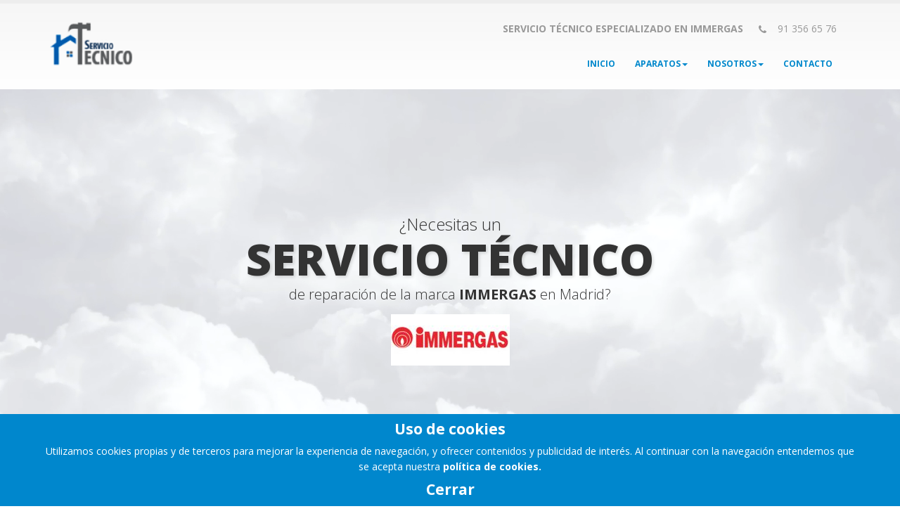

--- FILE ---
content_type: text/html; charset=UTF-8
request_url: https://www.servicio-tecnico.org/immergas/dudas-frecuentes
body_size: 6646
content:
<!DOCTYPE html>
<html>
<head>

    <!-- Basic -->
    <meta charset="utf-8">
    <title>Preguntas Frecuentes - servicio-tecnico.org</title>
    <meta name="description" content="Preguntas frecuentes a la hora de contratar a un servicio técnico de reparación de electrodomésticos">
    <meta name="DC.Language" content="Spanish">
    <meta name="geo.region" content="ES-M" >
    <meta name="geo.placename" content="Madrid" >
    <meta name="geo.position" content="40.649225,-3.780906" >
    <meta name="ICBM" content="40.649225,-3.780906">
    <meta name="robots" CONTENT="NOODP">
    <meta name="slurp" content="NOYDIR">
    <meta name="author" content="DGCmedia">
    <meta name="robots" content="index,follow,all">
    <meta name="GOOGLEBOT" content="index follow">
    <meta name="revisit-after" content="4 days">
    <meta name="rating" content="Safe For Kids">
    <meta name="rating" content="General">
    <meta name="author" content="DGCmedia - www.dgcmedia.es">
    <link rel="shortcut icon" href="/favicon.png" type="image/x-icon">

    <!-- Mobile Metas -->
    <meta name="viewport" content="width=device-width, initial-scale=1.0">

    <!-- Web Fonts  -->
    <link href="https://fonts.googleapis.com/css?family=Open+Sans:300,400,600,700,800%7CShadows+Into+Light" rel="stylesheet" type="text/css">

    <!-- Vendor CSS -->
    <link rel="stylesheet" href="/static/vendor/bootstrap/bootstrap.css">
    <link rel="stylesheet" href="/static/vendor/fontawesome/css/font-awesome.css">
    <link rel="stylesheet" href="/static/vendor/owlcarousel/owl.carousel.min.css" media="screen">
    <link rel="stylesheet" href="/static/vendor/owlcarousel/owl.theme.default.min.css" media="screen">
    <link rel="stylesheet" href="/static/vendor/magnific-popup/magnific-popup.css" media="screen">


    <!-- Current Page CSS -->
    <link rel="stylesheet" href="/static/vendor/rs-plugin/css/settings.css" media="screen">
    <link rel="stylesheet" href="/static/vendor/circle-flip-slideshow/css/component.css" media="screen">

    <!-- Theme Custom CSS -->
    <link rel="stylesheet" href="/static/css/app.min.css">

    <!-- Head Libs -->

    <!--[if IE]>
    <link rel="stylesheet" href="/static/css/ie.css">
    <![endif]-->

    <!--[if lte IE 8]>
    <script src="/static/vendor/respond/respond.js"></script>
    <script src="/static/vendor/excanvas/excanvas.js"></script>
    <![endif]-->

</head>
<body>

<div class="body">
    <header id="header">
    <div class="container">
        <div class="logo">
            <a href="/">
                <img alt="Servicio Técnico Madrid" title="Servicio Técnico Madrid" data-sticky-width="80" data-sticky-height="40" width="120" height="65" src="https://www.servicio-tecnico.org/media/cache/images/imagenes/serviciotecnicoorg--100_100_A_0.png">

            </a>
        </div>
        <nav>
            <ul class="nav nav-pills nav-top">
                <li>
                                        <h1>SERVICIO TÉCNICO ESPECIALIZADO EN Immergas</h1>
                                    </li>
                <li class="phone">
                    <span><i class="fa fa-phone"></i><a href="tel:913566576">91 356 65 76</a></span>
                </li>
            </ul>
        </nav>
        <button class="btn btn-responsive-nav btn-inverse" data-toggle="collapse" data-target=".nav-main-collapse">
            <i class="fa fa-bars"></i>
        </button>
    </div>
    <div class="navbar-collapse nav-main-collapse collapse">
        <div class="container">
                        <nav class="nav-main mega-menu">
                <ul class="nav nav-pills nav-main" id="mainMenu">
                                                <li><a href="https://www.servicio-tecnico.org/immergas/" title="Inicio Immergas">Inicio</a></li>
                                                                                                <li class="dropdown">
                                        <a href="#" class="dropdown-toggle" data-toggle="dropdown">Aparatos<b class="caret"></b></a>
                                        <ul class="dropdown-menu">
                                                                                            <li><a href="https://www.servicio-tecnico.org/immergas/calderas" title="Reparación de Calderas de la marca Immergas en Madrid">Calderas</a></li>
                                                                                            <li><a href="https://www.servicio-tecnico.org/immergas/calentadores" title="Reparación de Calentadores de la marca Immergas en Madrid">Calentadores</a></li>
                                                                                    </ul>
                                    </li>
                                                            <li class="dropdown">
                                <a href="#" class="dropdown-toggle" data-toggle="dropdown">Nosotros<b class="caret"></b></a>
                                <ul class="dropdown-menu">
                                                                                <li><a href="https://www.servicio-tecnico.org/immergas/garantia" title="Garantía">Garantía</a></li>
                                                                                                                        <li><a href="https://www.servicio-tecnico.org/immergas/derechos-del-consumidor" title="Derechos del consumidor">Derechos del consumidor</a></li>
                                                                                                                        <li><a href="https://www.servicio-tecnico.org/immergas/dudas-frecuentes" title="Dudas frecuentes">Dudas frecuentes</a></li>
                                                                                                            </ul>
                            </li>
                                                            <li><a href="https://www.servicio-tecnico.org/immergas/contacto" title="Contacto Immergas">Contacto</a></li>
                                            </ul>
            </nav>
        </div>
    </div>
</header>    <div role="main" class="main">

        <div class="slider-container light">
            <div class="slider" id="revolutionSlider" data-plugin-revolution-slider data-plugin-options='{"startheight": 490}'>
                <ul>
                    <li data-slotamount="7" data-masterspeed="1000" data-fstransition="fade" data-fsmasterspeed="1000" data-fsslotamount="7">
                        <img src="/static/img/slides/light-cover.jpg" alt="light" data-bgposition="center center" data-bgfit="cover" data-bgrepeat="no-repeat">

                        <div class="tp-caption tp-fade fadeout fullscreenvideo"
                             data-x="0"
                             data-y="0"
                             data-speed="1000"
                             data-start="100"
                             data-easing="Power4.easeOut"
                             data-elementdelay="0.01"
                             data-endelementdelay="0.1"
                             data-endspeed="1500"
                             data-endeasing="Power4.easeIn"
                             data-autoplay="true"
                             data-autoplayonlyfirsttime="false"
                             data-nextslideatend="true"
                             data-volume="mute"
                             data-forceCover="1"
                             data-aspectratio="16:9"
                             data-forcerewind="on">

                            <video preload="none" width="100%" height="100%" poster="/static/img/slides/light-cover.jpg">
                                <source src="/static/video/light.mp4" type="video/mp4" />
                                <source src="/static/video/light.ogv" type="video/ogg">
                            </video>

                        </div>

                        <div class="tp-caption top-label lfl stl"
                             data-x="center"
                             data-y="180"
                             data-speed="300"
                             data-start="500"
                             data-easing="easeOutExpo">¿Necesitas un</div>

                        <div class="tp-caption main-label sft stb"
                             data-x="center"
                             data-y="210"
                             data-speed="300"
                             data-start="1500"
                             data-easing="easeOutExpo">SERVICIO TÉCNICO</div>

                        <div class="tp-caption bottom-label sft stb"
                             data-x="center"
                             data-y="280"
                             data-speed="500"
                             data-start="2000"
                             data-easing="easeOutExpo">
                                                            de reparación de la marca <strong>IMMERGAS</strong>
                                                        en Madrid?</div>
                                                    <div class="tp-caption img-label stf stb"
                                 data-x="center"
                                 data-y="320"
                                 data-speed="500"
                                 data-start="2500"
                                 data-easing="easeOutExpo">
                                <img src="https://www.servicio-tecnico.org/media/cache/images/marcas/immergas--100000_73_A_0.jpg" alt="Servicio Técnico Immergas" title="Servicio Técnico Immergas">
                            </div>
                        
                    </li>
                </ul>
            </div>
        </div>

        <div class="home-intro light secundary">
            <div class="container">
                <div class="row">
                    <div class="col-md-8">
                        <p>Servicio Técnico autorizado por la Comunidad de Madrid
                                                            <span>Especializados en la reparación de aparatos de la marca IMMERGAS</span>
                                                    </p>
                    </div>
                    <div class="col-md-4">
                        <div class="get-started">
                            <a href="#aviso" class="btn btn-lg btn-primary">¡Deja tu aviso!</a>
                            <div class="learn-more">o llámanos al <strong><a href="tel:913566576">91 356 65 76</a></strong></div>
                        </div>
                    </div>
                </div>

            </div>
        </div>

        <div class="container">

            <div class="row center">
                <div class="col-md-12">
                    <h1 class="short word-rotator-title">
                        Nuestro Servicio Técnico de Reparaciones es
                        <strong class="inverted">
									<span class="word-rotate" data-plugin-options='{"delay": 2000}'>
										<span class="word-rotate-items">
											<span>rápido</span>
											<span>limpio</span>
											<span>eficaz</span>
										</span>
									</span>
                        </strong>
                        , y siempre con la mayor de las garantías y al mejor precio.
                    </h1>
                    <p class="featured lead">
                        Servicio de Asistencia Técnica especializada para todos los municipios de la comunidad de Madrid.
                    </p>
                </div>
            </div>

        </div>

        <div class="home-concept">
            <div class="container">

                <div class="row center">
                    <span class="sun"></span>
                    <span class="cloud"></span>
                    <div class="col-md-2 col-md-offset-1">
                        <div class="process-image" data-appear-animation="bounceIn">
                            <img src="https://www.servicio-tecnico.org/media/cache/images/imagenes/telefonovintageantiguonegro--145_145_R_0.jpg" alt="Llámenos al 91 356 65 76" title="Llámenos al 91 356 65 76"/>
                            <strong>Llámenos al:<br>91 356 65 76</strong>
                        </div>
                    </div>
                    <div class="col-md-2">
                        <div class="process-image" data-appear-animation="bounceIn" data-appear-animation-delay="200">
                            <img src="https://www.servicio-tecnico.org/media/cache/images/imagenes/record_skype_call--145_145_R_0.jpg" alt="Atención personalizada" title="Atención personalizada"/>
                            <strong>Atención personalizada</strong>
                        </div>
                    </div>
                    <div class="col-md-2">
                        <div class="process-image" data-appear-animation="bounceIn" data-appear-animation-delay="400">
                            <img src="https://www.servicio-tecnico.org/media/cache/images/imagenes/serviciotecnico--145_145_R_0.jpg" alt="Reparación en 1 día" title="Reparación en 1 día"/>
                            <strong>Reparación en 1 día</strong>
                        </div>
                    </div>
                    <div class="col-md-4 col-md-offset-1">
                        <div class="project-image">
                            <div id="fcSlideshow" class="fc-slideshow">
                                <ul class="fc-slides">
                                                                            <li><img src="https://www.servicio-tecnico.org/media/cache/images/imagenes/felicidad--338_338_R_0.jpg" alt="Disfrute del día" title="Disfrute del día" class="img-responsive"/></li>
                                                                            <li><img src="https://www.servicio-tecnico.org/media/cache/images/imagenes/felicidad_1--338_338_R_0.jpg" alt="Disfrute del día" title="Disfrute del día" class="img-responsive"/></li>
                                                                            <li><img src="https://www.servicio-tecnico.org/media/cache/images/imagenes/2594380366_4254b9a65d--338_338_R_0.jpg" alt="Disfrute del día" title="Disfrute del día" class="img-responsive"/></li>
                                                                    </ul>
                            </div>
                            <strong class="our-work">Siga disfrutando del día</strong>
                        </div>
                    </div>
                </div>

            </div>
        </div>

        <div class="container">

            <div class="row">
                <hr class="tall" />
            </div>

        </div>
        

        <div class="container">

            <div class="row">
                <div class="col-md-8">
                    <h2>Dudas frecuentes</h2>
<b><br>¿Utilizan piezas nuevas y originales?</b><br>
<br>
Siempre, como es obligación de todo Servicio Técnico (aunque no todos lo hacen)<br>
<br>
<b>¿Cuál es el horario de reparación?</b><br>
<br>
El técnico habla con usted y se adapta a su horario, dentro de la disponibilidad de nuestro operario (citas ya concertadas)<br>
<br>
<b>¿Se presentará el técnico sin llamar?</b><br>
<br>
No, el técnico SIEMPRE llama para quedar. Lo hará lo antes posible (no atienden al teléfono si están realizando otro servicio) pero dentro de las dos horas siguientes a la recepción del aviso por parte del Servicio Técnico.<br>
<br>
<b>¿Cuál es el horario de atención telefónica?</b><br>
<br>
De 9 a 14 y de 16 a 20 horas. Puede llamar a cualquier hora ya que, generalmente, será atendido también fuera del horario. En caso de no recibir respuesta, puede dejar un mensaje en el contestador o enviarnos el aviso pulsando AQUÍ.<br>
<br>
Los avisos en el contestador o vía e-mail, serán atendidos con la misma agilidad que el resto. Recibirá un e-mail de confirmación en caso de ser vía web y la llamada del técnico en todos los casos.<br>
<br>
<b>¿Cuánto me costará?</b><br>
<br>
Puede preguntar las tarifas a nuestros teleoperadores o al técnico cuando éste le llame. Es posible que el técnico pueda darle un presupuesto aproximado según los síntomas de la avería, no siendo éste vinculante debido a la imposibilidad de garantizar el acierto en el diagnóstico a través de la descripción telefónica del cliente.<br>
<br>
No dude en preguntar, estamos aquí para&nbsp;ayudarle.
                </div>
                <div class="col-md-4" id="aviso">
                    <h2>Déjenos su aviso</h2>

                    <div class="panel-group" id="accordion">
                        <div class="panel panel-default">
                            <div class="panel-heading">
                                <h4 class="panel-title">
                                    <a class="accordion-toggle" data-parent="#accordion" href="#collapseTwo">
                                        <i class="fa fa-phone"></i>
                                        Teléfono
                                    </a>
                                </h4>
                            </div>
                            <div id="collapseTwo" class="accordion-body collapse in">
                                <div class="panel-body">
                                    Llamando al <a href="tel:913566576">91 356 65 76</a>
                                </div>
                            </div>
                        </div>
                        <div class="panel panel-default">
                            <div class="panel-heading">
                                <h4 class="panel-title">
                                    <a class="accordion-toggle" data-parent="#accordion" href="#collapseOne">
                                        <i class="fa fa-envelope"></i>
                                        Formulario web
                                    </a>
                                </h4>
                            </div>
                            <div id="collapseOne" class="accordion-body collapse in">
                                <div class="panel-body">
                                    			<div class="explicacion"><p>Env&iacute;e su aviso a trav&eacute;s del formulario y un t&eacute;cnico le llamar&aacute; para concertar una cita con usted. Recibir&aacute; un 10% de descuento en las piezas sustituidas (IVA no incluido)</p>
</div>
			<form method="post" id="contacto" action="https://www.servicio-tecnico.org/">
			                <div class="form-group">
								<label>Nombre*</label>
								<input type="text" required name="Nombre" class="form-control">
				                </div>
				                <div class="form-group">
								<label>Correo electrónico</label>
								<input type="text"  name="Correo electrónico" class="form-control">
				                </div>
				                <div class="form-group">
								<label>Teléfono*</label>
								<input type="text" required name="Teléfono" class="form-control">
				                </div>
				                <div class="form-group">
								<label>Aparato</label>
								<select name="Aparato" class="form-control">
												<option value="Aire Acondicionado" >Aire Acondicionado</option>
												<option value="Calderas" >Calderas</option>
												<option value="Calentadores" >Calentadores</option>
												<option value="Fontanería" >Fontanería</option>
												<option value="Frigoríficos" >Frigoríficos</option>
												<option value="Hornos" >Hornos</option>
												<option value="Instalaciones de Gas" >Instalaciones de Gas</option>
												<option value="Lavadoras" >Lavadoras</option>
												<option value="Lavavajillas" >Lavavajillas</option>
												<option value="Pocería" >Pocería</option>
												<option value="Secadoras" >Secadoras</option>
												<option value="Termos" >Termos</option>
												<option value="Vitrocerámicas y placas de inducción" >Vitrocerámicas y placas de inducción</option>
											</select>
				                </div>
				                <div class="form-group">
								<label>Marca</label>
								<select name="Marca" class="form-control">
												<option value="ACV" >ACV</option>
												<option value="Airsol" >Airsol</option>
												<option value="Airwell" >Airwell</option>
												<option value="Amana" >Amana</option>
												<option value="Ariston" >Ariston</option>
												<option value="Aspes" >Aspes</option>
												<option value="Balay" >Balay</option>
												<option value="Bosch" >Bosch</option>
												<option value="Bru" >Bru</option>
												<option value="Candy" >Candy</option>
												<option value="Carrier" >Carrier</option>
												<option value="Chaffoteaux" >Chaffoteaux</option>
												<option value="Ciatesa" >Ciatesa</option>
												<option value="Cointra" >Cointra</option>
												<option value="Corberó" >Corberó</option>
												<option value="Crolls" >Crolls</option>
												<option value="Daikin" >Daikin</option>
												<option value="Daitsu" >Daitsu</option>
												<option value="De Dietrich" >De Dietrich</option>
												<option value="Domusa" >Domusa</option>
												<option value="Edesa" >Edesa</option>
												<option value="Electrolux" >Electrolux</option>
												<option value="Fagor" >Fagor</option>
												<option value="Ferroli" >Ferroli</option>
												<option value="Firstline" >Firstline</option>
												<option value="Fleck" >Fleck</option>
												<option value="Fujitsu" >Fujitsu</option>
												<option value="General Aire" >General Aire</option>
												<option value="General Electric" >General Electric</option>
												<option value="GoldStar" >GoldStar</option>
												<option value="Haier" >Haier</option>
												<option value="Hitecsa" >Hitecsa</option>
												<option value="Hoover" >Hoover</option>
												<option value="Ignis" >Ignis</option>
												<option value="Immergas" selected>Immergas</option>
												<option value="Indesit" >Indesit</option>
												<option value="Johnson" >Johnson</option>
												<option value="Junkers" >Junkers</option>
												<option value="Kaysun" >Kaysun</option>
												<option value="Lamborghini" >Lamborghini</option>
												<option value="LG" >LG</option>
												<option value="Liebherr" >Liebherr</option>
												<option value="Lynx" >Lynx</option>
												<option value="Manaut" >Manaut</option>
												<option value="McQuay" >McQuay</option>
												<option value="Mitsubishi" >Mitsubishi</option>
												<option value="Neff" >Neff</option>
												<option value="New-Pol" >New-Pol</option>
												<option value="Otsein" >Otsein</option>
												<option value="Panasonic" >Panasonic</option>
												<option value="Roca" >Roca</option>
												<option value="Rommer" >Rommer</option>
												<option value="Samsung" >Samsung</option>
												<option value="Saunier Duval" >Saunier Duval</option>
												<option value="Sharp" >Sharp</option>
												<option value="Siemens" >Siemens</option>
												<option value="Tesolin" >Tesolin</option>
												<option value="Thermor" >Thermor</option>
												<option value="Toshiba" >Toshiba</option>
												<option value="Westinghouse" >Westinghouse</option>
												<option value="Whirlpool" >Whirlpool</option>
												<option value="Zanussi" >Zanussi</option>
											</select>
				                </div>
				                <div class="form-group">
								<label>Código Postal*</label>
								<input type="text" required name="Código Postal" class="form-control">
				                </div>
				                <div class="form-group">
								<label>Dirección</label>
								<input type="text"  name="Dirección" class="form-control">
				                </div>
				                <div class="form-group">
								<label>Problema*</label>
								<textarea name="Problema" class="form-control"></textarea>
				                </div>
				                <div class="form-group">
				                </div>
				                <div class="form-group">
                    <label for="acepta_condiciones">Acepta las <a href="/condiciones-privacidad/" target="_blank">condiciones</a> de privacidad</label>
                    <input type="checkbox" name="acepta" id="acepta_condiciones" style="margin-left:5px;">
                </div>
                <!-- Google reCAPTCHA widget -->
                <div style="display:none" class="g-recaptcha" data-sitekey="6LdZ6sEUAAAAAJmo9csYQZ8rJNk1p4aDL6NNXGoW" data-size="invisible" data-callback="setResponse"></div>

                <input type="hidden" id="captcha-response" name="captcha-response" />
                <div class="form-group">
                    <input type="submit" value="Enviar" class="btn btn-primary btn-lg" id="send_form">
                </div>
			</form>
                                </div>
                            </div>
                        </div>
                    </div>
                </div>
            </div>

            <hr class="tall" />
                    </div>
    </div>

    <footer id="footer">
        <div class="footer-copyright">
            <div class="container">
                <div class="row">
                    <div class="col-md-2">
                        <a href="http://www.dgcmedia.es" class="logo" rel="author">
                            <img alt="DGCmedia diseño y desarollo de páginas web" class="img-responsive" src="https://www.dgcmedia.es/recursosExternos/horizontalBlanco.png" title="Diseño Web Madrid">
                        </a>
                    </div>
                    <div class="col-md-10">
                        <p>Servicio-Técnico.org 2018 ® Todos los derechos reservados<br>Todos los logotipos y marcas mostradas en esta página web son propiedad de sus titulares y están protegidos por el copyright.</p>
                    </div>
                </div>
            </div>
        </div>
    </footer>
</div>
<script type="application/ld+json">{"@context":"http:\/\/schema.org","@type":"LocalBusiness","name":"Servicio-T\u00e9nico.org","image":"https:\/\/www.servicio-tecnico.org\/media\/images\/imagenes\/serviciotecnicoorg.png","url":"https:\/\/www.servicio-tecnico.org","logo":"https:\/\/www.servicio-tecnico.org\/media\/images\/imagenes\/serviciotecnicoorg.png","areaServed":"ES","address":{"@type":"PostalAddress","streetAddress":"Calle M\u00e9jico, 13","addressLocality":"Madrid","addressRegion":"Madrid","postalCode":"28028","telephone":"+34913566576"},"priceRange":"0-600","hasmap":"https:\/\/www.google.es\/maps\/place\/Servicio-Tecnico.org\/@40.4364807,-3.6742353,15z\/data=!4m5!3m4!1s0x0:0x9348e7fa88e5bc68!8m2!3d40.4364807!4d-3.6742353"}</script>
<script src="/static/dist/app.min.js"></script>
<script src="/libs/DGCmedia/CookiesDGC.js"></script>
<script src="https://www.google.com/recaptcha/api.js?onload=onloadCallback" async defer></script>
<script type="text/javascript">
    var _gaq = _gaq || [];
    _gaq.push(['_setAccount', 'UA-28573274-1']);
    _gaq.push(['_trackPageview']);

    (function() {
        var ga = document.createElement('script'); ga.type = 'text/javascript'; ga.async = true;
        ga.src = ('https:' == document.location.protocol ? 'https://ssl' : 'http://www') + '.google-analytics.com/ga.js';
        var s = document.getElementsByTagName('script')[0]; s.parentNode.insertBefore(ga, s);
    })();
</script>
<script>
    var onloadCallback = function() {
        grecaptcha.execute();
    };

    function setResponse(response) {
        document.getElementById('captcha-response').value = response;
    }
</script>
<script>
    jQuery(document).ready(function(){
        jQuery('#contacto').on('submit', function(e) {
            if (!jQuery('#acepta_condiciones').is(':checked')) {
                e.preventDefault();
                alert('Ha de aceptar las condiciones de privacidad');
            }
        });
    });
</script>
</body>
</html>

--- FILE ---
content_type: text/html; charset=utf-8
request_url: https://www.google.com/recaptcha/api2/anchor?ar=1&k=6LdZ6sEUAAAAAJmo9csYQZ8rJNk1p4aDL6NNXGoW&co=aHR0cHM6Ly93d3cuc2VydmljaW8tdGVjbmljby5vcmc6NDQz&hl=en&v=PoyoqOPhxBO7pBk68S4YbpHZ&size=invisible&anchor-ms=20000&execute-ms=30000&cb=ak35ov85nk75
body_size: 49434
content:
<!DOCTYPE HTML><html dir="ltr" lang="en"><head><meta http-equiv="Content-Type" content="text/html; charset=UTF-8">
<meta http-equiv="X-UA-Compatible" content="IE=edge">
<title>reCAPTCHA</title>
<style type="text/css">
/* cyrillic-ext */
@font-face {
  font-family: 'Roboto';
  font-style: normal;
  font-weight: 400;
  font-stretch: 100%;
  src: url(//fonts.gstatic.com/s/roboto/v48/KFO7CnqEu92Fr1ME7kSn66aGLdTylUAMa3GUBHMdazTgWw.woff2) format('woff2');
  unicode-range: U+0460-052F, U+1C80-1C8A, U+20B4, U+2DE0-2DFF, U+A640-A69F, U+FE2E-FE2F;
}
/* cyrillic */
@font-face {
  font-family: 'Roboto';
  font-style: normal;
  font-weight: 400;
  font-stretch: 100%;
  src: url(//fonts.gstatic.com/s/roboto/v48/KFO7CnqEu92Fr1ME7kSn66aGLdTylUAMa3iUBHMdazTgWw.woff2) format('woff2');
  unicode-range: U+0301, U+0400-045F, U+0490-0491, U+04B0-04B1, U+2116;
}
/* greek-ext */
@font-face {
  font-family: 'Roboto';
  font-style: normal;
  font-weight: 400;
  font-stretch: 100%;
  src: url(//fonts.gstatic.com/s/roboto/v48/KFO7CnqEu92Fr1ME7kSn66aGLdTylUAMa3CUBHMdazTgWw.woff2) format('woff2');
  unicode-range: U+1F00-1FFF;
}
/* greek */
@font-face {
  font-family: 'Roboto';
  font-style: normal;
  font-weight: 400;
  font-stretch: 100%;
  src: url(//fonts.gstatic.com/s/roboto/v48/KFO7CnqEu92Fr1ME7kSn66aGLdTylUAMa3-UBHMdazTgWw.woff2) format('woff2');
  unicode-range: U+0370-0377, U+037A-037F, U+0384-038A, U+038C, U+038E-03A1, U+03A3-03FF;
}
/* math */
@font-face {
  font-family: 'Roboto';
  font-style: normal;
  font-weight: 400;
  font-stretch: 100%;
  src: url(//fonts.gstatic.com/s/roboto/v48/KFO7CnqEu92Fr1ME7kSn66aGLdTylUAMawCUBHMdazTgWw.woff2) format('woff2');
  unicode-range: U+0302-0303, U+0305, U+0307-0308, U+0310, U+0312, U+0315, U+031A, U+0326-0327, U+032C, U+032F-0330, U+0332-0333, U+0338, U+033A, U+0346, U+034D, U+0391-03A1, U+03A3-03A9, U+03B1-03C9, U+03D1, U+03D5-03D6, U+03F0-03F1, U+03F4-03F5, U+2016-2017, U+2034-2038, U+203C, U+2040, U+2043, U+2047, U+2050, U+2057, U+205F, U+2070-2071, U+2074-208E, U+2090-209C, U+20D0-20DC, U+20E1, U+20E5-20EF, U+2100-2112, U+2114-2115, U+2117-2121, U+2123-214F, U+2190, U+2192, U+2194-21AE, U+21B0-21E5, U+21F1-21F2, U+21F4-2211, U+2213-2214, U+2216-22FF, U+2308-230B, U+2310, U+2319, U+231C-2321, U+2336-237A, U+237C, U+2395, U+239B-23B7, U+23D0, U+23DC-23E1, U+2474-2475, U+25AF, U+25B3, U+25B7, U+25BD, U+25C1, U+25CA, U+25CC, U+25FB, U+266D-266F, U+27C0-27FF, U+2900-2AFF, U+2B0E-2B11, U+2B30-2B4C, U+2BFE, U+3030, U+FF5B, U+FF5D, U+1D400-1D7FF, U+1EE00-1EEFF;
}
/* symbols */
@font-face {
  font-family: 'Roboto';
  font-style: normal;
  font-weight: 400;
  font-stretch: 100%;
  src: url(//fonts.gstatic.com/s/roboto/v48/KFO7CnqEu92Fr1ME7kSn66aGLdTylUAMaxKUBHMdazTgWw.woff2) format('woff2');
  unicode-range: U+0001-000C, U+000E-001F, U+007F-009F, U+20DD-20E0, U+20E2-20E4, U+2150-218F, U+2190, U+2192, U+2194-2199, U+21AF, U+21E6-21F0, U+21F3, U+2218-2219, U+2299, U+22C4-22C6, U+2300-243F, U+2440-244A, U+2460-24FF, U+25A0-27BF, U+2800-28FF, U+2921-2922, U+2981, U+29BF, U+29EB, U+2B00-2BFF, U+4DC0-4DFF, U+FFF9-FFFB, U+10140-1018E, U+10190-1019C, U+101A0, U+101D0-101FD, U+102E0-102FB, U+10E60-10E7E, U+1D2C0-1D2D3, U+1D2E0-1D37F, U+1F000-1F0FF, U+1F100-1F1AD, U+1F1E6-1F1FF, U+1F30D-1F30F, U+1F315, U+1F31C, U+1F31E, U+1F320-1F32C, U+1F336, U+1F378, U+1F37D, U+1F382, U+1F393-1F39F, U+1F3A7-1F3A8, U+1F3AC-1F3AF, U+1F3C2, U+1F3C4-1F3C6, U+1F3CA-1F3CE, U+1F3D4-1F3E0, U+1F3ED, U+1F3F1-1F3F3, U+1F3F5-1F3F7, U+1F408, U+1F415, U+1F41F, U+1F426, U+1F43F, U+1F441-1F442, U+1F444, U+1F446-1F449, U+1F44C-1F44E, U+1F453, U+1F46A, U+1F47D, U+1F4A3, U+1F4B0, U+1F4B3, U+1F4B9, U+1F4BB, U+1F4BF, U+1F4C8-1F4CB, U+1F4D6, U+1F4DA, U+1F4DF, U+1F4E3-1F4E6, U+1F4EA-1F4ED, U+1F4F7, U+1F4F9-1F4FB, U+1F4FD-1F4FE, U+1F503, U+1F507-1F50B, U+1F50D, U+1F512-1F513, U+1F53E-1F54A, U+1F54F-1F5FA, U+1F610, U+1F650-1F67F, U+1F687, U+1F68D, U+1F691, U+1F694, U+1F698, U+1F6AD, U+1F6B2, U+1F6B9-1F6BA, U+1F6BC, U+1F6C6-1F6CF, U+1F6D3-1F6D7, U+1F6E0-1F6EA, U+1F6F0-1F6F3, U+1F6F7-1F6FC, U+1F700-1F7FF, U+1F800-1F80B, U+1F810-1F847, U+1F850-1F859, U+1F860-1F887, U+1F890-1F8AD, U+1F8B0-1F8BB, U+1F8C0-1F8C1, U+1F900-1F90B, U+1F93B, U+1F946, U+1F984, U+1F996, U+1F9E9, U+1FA00-1FA6F, U+1FA70-1FA7C, U+1FA80-1FA89, U+1FA8F-1FAC6, U+1FACE-1FADC, U+1FADF-1FAE9, U+1FAF0-1FAF8, U+1FB00-1FBFF;
}
/* vietnamese */
@font-face {
  font-family: 'Roboto';
  font-style: normal;
  font-weight: 400;
  font-stretch: 100%;
  src: url(//fonts.gstatic.com/s/roboto/v48/KFO7CnqEu92Fr1ME7kSn66aGLdTylUAMa3OUBHMdazTgWw.woff2) format('woff2');
  unicode-range: U+0102-0103, U+0110-0111, U+0128-0129, U+0168-0169, U+01A0-01A1, U+01AF-01B0, U+0300-0301, U+0303-0304, U+0308-0309, U+0323, U+0329, U+1EA0-1EF9, U+20AB;
}
/* latin-ext */
@font-face {
  font-family: 'Roboto';
  font-style: normal;
  font-weight: 400;
  font-stretch: 100%;
  src: url(//fonts.gstatic.com/s/roboto/v48/KFO7CnqEu92Fr1ME7kSn66aGLdTylUAMa3KUBHMdazTgWw.woff2) format('woff2');
  unicode-range: U+0100-02BA, U+02BD-02C5, U+02C7-02CC, U+02CE-02D7, U+02DD-02FF, U+0304, U+0308, U+0329, U+1D00-1DBF, U+1E00-1E9F, U+1EF2-1EFF, U+2020, U+20A0-20AB, U+20AD-20C0, U+2113, U+2C60-2C7F, U+A720-A7FF;
}
/* latin */
@font-face {
  font-family: 'Roboto';
  font-style: normal;
  font-weight: 400;
  font-stretch: 100%;
  src: url(//fonts.gstatic.com/s/roboto/v48/KFO7CnqEu92Fr1ME7kSn66aGLdTylUAMa3yUBHMdazQ.woff2) format('woff2');
  unicode-range: U+0000-00FF, U+0131, U+0152-0153, U+02BB-02BC, U+02C6, U+02DA, U+02DC, U+0304, U+0308, U+0329, U+2000-206F, U+20AC, U+2122, U+2191, U+2193, U+2212, U+2215, U+FEFF, U+FFFD;
}
/* cyrillic-ext */
@font-face {
  font-family: 'Roboto';
  font-style: normal;
  font-weight: 500;
  font-stretch: 100%;
  src: url(//fonts.gstatic.com/s/roboto/v48/KFO7CnqEu92Fr1ME7kSn66aGLdTylUAMa3GUBHMdazTgWw.woff2) format('woff2');
  unicode-range: U+0460-052F, U+1C80-1C8A, U+20B4, U+2DE0-2DFF, U+A640-A69F, U+FE2E-FE2F;
}
/* cyrillic */
@font-face {
  font-family: 'Roboto';
  font-style: normal;
  font-weight: 500;
  font-stretch: 100%;
  src: url(//fonts.gstatic.com/s/roboto/v48/KFO7CnqEu92Fr1ME7kSn66aGLdTylUAMa3iUBHMdazTgWw.woff2) format('woff2');
  unicode-range: U+0301, U+0400-045F, U+0490-0491, U+04B0-04B1, U+2116;
}
/* greek-ext */
@font-face {
  font-family: 'Roboto';
  font-style: normal;
  font-weight: 500;
  font-stretch: 100%;
  src: url(//fonts.gstatic.com/s/roboto/v48/KFO7CnqEu92Fr1ME7kSn66aGLdTylUAMa3CUBHMdazTgWw.woff2) format('woff2');
  unicode-range: U+1F00-1FFF;
}
/* greek */
@font-face {
  font-family: 'Roboto';
  font-style: normal;
  font-weight: 500;
  font-stretch: 100%;
  src: url(//fonts.gstatic.com/s/roboto/v48/KFO7CnqEu92Fr1ME7kSn66aGLdTylUAMa3-UBHMdazTgWw.woff2) format('woff2');
  unicode-range: U+0370-0377, U+037A-037F, U+0384-038A, U+038C, U+038E-03A1, U+03A3-03FF;
}
/* math */
@font-face {
  font-family: 'Roboto';
  font-style: normal;
  font-weight: 500;
  font-stretch: 100%;
  src: url(//fonts.gstatic.com/s/roboto/v48/KFO7CnqEu92Fr1ME7kSn66aGLdTylUAMawCUBHMdazTgWw.woff2) format('woff2');
  unicode-range: U+0302-0303, U+0305, U+0307-0308, U+0310, U+0312, U+0315, U+031A, U+0326-0327, U+032C, U+032F-0330, U+0332-0333, U+0338, U+033A, U+0346, U+034D, U+0391-03A1, U+03A3-03A9, U+03B1-03C9, U+03D1, U+03D5-03D6, U+03F0-03F1, U+03F4-03F5, U+2016-2017, U+2034-2038, U+203C, U+2040, U+2043, U+2047, U+2050, U+2057, U+205F, U+2070-2071, U+2074-208E, U+2090-209C, U+20D0-20DC, U+20E1, U+20E5-20EF, U+2100-2112, U+2114-2115, U+2117-2121, U+2123-214F, U+2190, U+2192, U+2194-21AE, U+21B0-21E5, U+21F1-21F2, U+21F4-2211, U+2213-2214, U+2216-22FF, U+2308-230B, U+2310, U+2319, U+231C-2321, U+2336-237A, U+237C, U+2395, U+239B-23B7, U+23D0, U+23DC-23E1, U+2474-2475, U+25AF, U+25B3, U+25B7, U+25BD, U+25C1, U+25CA, U+25CC, U+25FB, U+266D-266F, U+27C0-27FF, U+2900-2AFF, U+2B0E-2B11, U+2B30-2B4C, U+2BFE, U+3030, U+FF5B, U+FF5D, U+1D400-1D7FF, U+1EE00-1EEFF;
}
/* symbols */
@font-face {
  font-family: 'Roboto';
  font-style: normal;
  font-weight: 500;
  font-stretch: 100%;
  src: url(//fonts.gstatic.com/s/roboto/v48/KFO7CnqEu92Fr1ME7kSn66aGLdTylUAMaxKUBHMdazTgWw.woff2) format('woff2');
  unicode-range: U+0001-000C, U+000E-001F, U+007F-009F, U+20DD-20E0, U+20E2-20E4, U+2150-218F, U+2190, U+2192, U+2194-2199, U+21AF, U+21E6-21F0, U+21F3, U+2218-2219, U+2299, U+22C4-22C6, U+2300-243F, U+2440-244A, U+2460-24FF, U+25A0-27BF, U+2800-28FF, U+2921-2922, U+2981, U+29BF, U+29EB, U+2B00-2BFF, U+4DC0-4DFF, U+FFF9-FFFB, U+10140-1018E, U+10190-1019C, U+101A0, U+101D0-101FD, U+102E0-102FB, U+10E60-10E7E, U+1D2C0-1D2D3, U+1D2E0-1D37F, U+1F000-1F0FF, U+1F100-1F1AD, U+1F1E6-1F1FF, U+1F30D-1F30F, U+1F315, U+1F31C, U+1F31E, U+1F320-1F32C, U+1F336, U+1F378, U+1F37D, U+1F382, U+1F393-1F39F, U+1F3A7-1F3A8, U+1F3AC-1F3AF, U+1F3C2, U+1F3C4-1F3C6, U+1F3CA-1F3CE, U+1F3D4-1F3E0, U+1F3ED, U+1F3F1-1F3F3, U+1F3F5-1F3F7, U+1F408, U+1F415, U+1F41F, U+1F426, U+1F43F, U+1F441-1F442, U+1F444, U+1F446-1F449, U+1F44C-1F44E, U+1F453, U+1F46A, U+1F47D, U+1F4A3, U+1F4B0, U+1F4B3, U+1F4B9, U+1F4BB, U+1F4BF, U+1F4C8-1F4CB, U+1F4D6, U+1F4DA, U+1F4DF, U+1F4E3-1F4E6, U+1F4EA-1F4ED, U+1F4F7, U+1F4F9-1F4FB, U+1F4FD-1F4FE, U+1F503, U+1F507-1F50B, U+1F50D, U+1F512-1F513, U+1F53E-1F54A, U+1F54F-1F5FA, U+1F610, U+1F650-1F67F, U+1F687, U+1F68D, U+1F691, U+1F694, U+1F698, U+1F6AD, U+1F6B2, U+1F6B9-1F6BA, U+1F6BC, U+1F6C6-1F6CF, U+1F6D3-1F6D7, U+1F6E0-1F6EA, U+1F6F0-1F6F3, U+1F6F7-1F6FC, U+1F700-1F7FF, U+1F800-1F80B, U+1F810-1F847, U+1F850-1F859, U+1F860-1F887, U+1F890-1F8AD, U+1F8B0-1F8BB, U+1F8C0-1F8C1, U+1F900-1F90B, U+1F93B, U+1F946, U+1F984, U+1F996, U+1F9E9, U+1FA00-1FA6F, U+1FA70-1FA7C, U+1FA80-1FA89, U+1FA8F-1FAC6, U+1FACE-1FADC, U+1FADF-1FAE9, U+1FAF0-1FAF8, U+1FB00-1FBFF;
}
/* vietnamese */
@font-face {
  font-family: 'Roboto';
  font-style: normal;
  font-weight: 500;
  font-stretch: 100%;
  src: url(//fonts.gstatic.com/s/roboto/v48/KFO7CnqEu92Fr1ME7kSn66aGLdTylUAMa3OUBHMdazTgWw.woff2) format('woff2');
  unicode-range: U+0102-0103, U+0110-0111, U+0128-0129, U+0168-0169, U+01A0-01A1, U+01AF-01B0, U+0300-0301, U+0303-0304, U+0308-0309, U+0323, U+0329, U+1EA0-1EF9, U+20AB;
}
/* latin-ext */
@font-face {
  font-family: 'Roboto';
  font-style: normal;
  font-weight: 500;
  font-stretch: 100%;
  src: url(//fonts.gstatic.com/s/roboto/v48/KFO7CnqEu92Fr1ME7kSn66aGLdTylUAMa3KUBHMdazTgWw.woff2) format('woff2');
  unicode-range: U+0100-02BA, U+02BD-02C5, U+02C7-02CC, U+02CE-02D7, U+02DD-02FF, U+0304, U+0308, U+0329, U+1D00-1DBF, U+1E00-1E9F, U+1EF2-1EFF, U+2020, U+20A0-20AB, U+20AD-20C0, U+2113, U+2C60-2C7F, U+A720-A7FF;
}
/* latin */
@font-face {
  font-family: 'Roboto';
  font-style: normal;
  font-weight: 500;
  font-stretch: 100%;
  src: url(//fonts.gstatic.com/s/roboto/v48/KFO7CnqEu92Fr1ME7kSn66aGLdTylUAMa3yUBHMdazQ.woff2) format('woff2');
  unicode-range: U+0000-00FF, U+0131, U+0152-0153, U+02BB-02BC, U+02C6, U+02DA, U+02DC, U+0304, U+0308, U+0329, U+2000-206F, U+20AC, U+2122, U+2191, U+2193, U+2212, U+2215, U+FEFF, U+FFFD;
}
/* cyrillic-ext */
@font-face {
  font-family: 'Roboto';
  font-style: normal;
  font-weight: 900;
  font-stretch: 100%;
  src: url(//fonts.gstatic.com/s/roboto/v48/KFO7CnqEu92Fr1ME7kSn66aGLdTylUAMa3GUBHMdazTgWw.woff2) format('woff2');
  unicode-range: U+0460-052F, U+1C80-1C8A, U+20B4, U+2DE0-2DFF, U+A640-A69F, U+FE2E-FE2F;
}
/* cyrillic */
@font-face {
  font-family: 'Roboto';
  font-style: normal;
  font-weight: 900;
  font-stretch: 100%;
  src: url(//fonts.gstatic.com/s/roboto/v48/KFO7CnqEu92Fr1ME7kSn66aGLdTylUAMa3iUBHMdazTgWw.woff2) format('woff2');
  unicode-range: U+0301, U+0400-045F, U+0490-0491, U+04B0-04B1, U+2116;
}
/* greek-ext */
@font-face {
  font-family: 'Roboto';
  font-style: normal;
  font-weight: 900;
  font-stretch: 100%;
  src: url(//fonts.gstatic.com/s/roboto/v48/KFO7CnqEu92Fr1ME7kSn66aGLdTylUAMa3CUBHMdazTgWw.woff2) format('woff2');
  unicode-range: U+1F00-1FFF;
}
/* greek */
@font-face {
  font-family: 'Roboto';
  font-style: normal;
  font-weight: 900;
  font-stretch: 100%;
  src: url(//fonts.gstatic.com/s/roboto/v48/KFO7CnqEu92Fr1ME7kSn66aGLdTylUAMa3-UBHMdazTgWw.woff2) format('woff2');
  unicode-range: U+0370-0377, U+037A-037F, U+0384-038A, U+038C, U+038E-03A1, U+03A3-03FF;
}
/* math */
@font-face {
  font-family: 'Roboto';
  font-style: normal;
  font-weight: 900;
  font-stretch: 100%;
  src: url(//fonts.gstatic.com/s/roboto/v48/KFO7CnqEu92Fr1ME7kSn66aGLdTylUAMawCUBHMdazTgWw.woff2) format('woff2');
  unicode-range: U+0302-0303, U+0305, U+0307-0308, U+0310, U+0312, U+0315, U+031A, U+0326-0327, U+032C, U+032F-0330, U+0332-0333, U+0338, U+033A, U+0346, U+034D, U+0391-03A1, U+03A3-03A9, U+03B1-03C9, U+03D1, U+03D5-03D6, U+03F0-03F1, U+03F4-03F5, U+2016-2017, U+2034-2038, U+203C, U+2040, U+2043, U+2047, U+2050, U+2057, U+205F, U+2070-2071, U+2074-208E, U+2090-209C, U+20D0-20DC, U+20E1, U+20E5-20EF, U+2100-2112, U+2114-2115, U+2117-2121, U+2123-214F, U+2190, U+2192, U+2194-21AE, U+21B0-21E5, U+21F1-21F2, U+21F4-2211, U+2213-2214, U+2216-22FF, U+2308-230B, U+2310, U+2319, U+231C-2321, U+2336-237A, U+237C, U+2395, U+239B-23B7, U+23D0, U+23DC-23E1, U+2474-2475, U+25AF, U+25B3, U+25B7, U+25BD, U+25C1, U+25CA, U+25CC, U+25FB, U+266D-266F, U+27C0-27FF, U+2900-2AFF, U+2B0E-2B11, U+2B30-2B4C, U+2BFE, U+3030, U+FF5B, U+FF5D, U+1D400-1D7FF, U+1EE00-1EEFF;
}
/* symbols */
@font-face {
  font-family: 'Roboto';
  font-style: normal;
  font-weight: 900;
  font-stretch: 100%;
  src: url(//fonts.gstatic.com/s/roboto/v48/KFO7CnqEu92Fr1ME7kSn66aGLdTylUAMaxKUBHMdazTgWw.woff2) format('woff2');
  unicode-range: U+0001-000C, U+000E-001F, U+007F-009F, U+20DD-20E0, U+20E2-20E4, U+2150-218F, U+2190, U+2192, U+2194-2199, U+21AF, U+21E6-21F0, U+21F3, U+2218-2219, U+2299, U+22C4-22C6, U+2300-243F, U+2440-244A, U+2460-24FF, U+25A0-27BF, U+2800-28FF, U+2921-2922, U+2981, U+29BF, U+29EB, U+2B00-2BFF, U+4DC0-4DFF, U+FFF9-FFFB, U+10140-1018E, U+10190-1019C, U+101A0, U+101D0-101FD, U+102E0-102FB, U+10E60-10E7E, U+1D2C0-1D2D3, U+1D2E0-1D37F, U+1F000-1F0FF, U+1F100-1F1AD, U+1F1E6-1F1FF, U+1F30D-1F30F, U+1F315, U+1F31C, U+1F31E, U+1F320-1F32C, U+1F336, U+1F378, U+1F37D, U+1F382, U+1F393-1F39F, U+1F3A7-1F3A8, U+1F3AC-1F3AF, U+1F3C2, U+1F3C4-1F3C6, U+1F3CA-1F3CE, U+1F3D4-1F3E0, U+1F3ED, U+1F3F1-1F3F3, U+1F3F5-1F3F7, U+1F408, U+1F415, U+1F41F, U+1F426, U+1F43F, U+1F441-1F442, U+1F444, U+1F446-1F449, U+1F44C-1F44E, U+1F453, U+1F46A, U+1F47D, U+1F4A3, U+1F4B0, U+1F4B3, U+1F4B9, U+1F4BB, U+1F4BF, U+1F4C8-1F4CB, U+1F4D6, U+1F4DA, U+1F4DF, U+1F4E3-1F4E6, U+1F4EA-1F4ED, U+1F4F7, U+1F4F9-1F4FB, U+1F4FD-1F4FE, U+1F503, U+1F507-1F50B, U+1F50D, U+1F512-1F513, U+1F53E-1F54A, U+1F54F-1F5FA, U+1F610, U+1F650-1F67F, U+1F687, U+1F68D, U+1F691, U+1F694, U+1F698, U+1F6AD, U+1F6B2, U+1F6B9-1F6BA, U+1F6BC, U+1F6C6-1F6CF, U+1F6D3-1F6D7, U+1F6E0-1F6EA, U+1F6F0-1F6F3, U+1F6F7-1F6FC, U+1F700-1F7FF, U+1F800-1F80B, U+1F810-1F847, U+1F850-1F859, U+1F860-1F887, U+1F890-1F8AD, U+1F8B0-1F8BB, U+1F8C0-1F8C1, U+1F900-1F90B, U+1F93B, U+1F946, U+1F984, U+1F996, U+1F9E9, U+1FA00-1FA6F, U+1FA70-1FA7C, U+1FA80-1FA89, U+1FA8F-1FAC6, U+1FACE-1FADC, U+1FADF-1FAE9, U+1FAF0-1FAF8, U+1FB00-1FBFF;
}
/* vietnamese */
@font-face {
  font-family: 'Roboto';
  font-style: normal;
  font-weight: 900;
  font-stretch: 100%;
  src: url(//fonts.gstatic.com/s/roboto/v48/KFO7CnqEu92Fr1ME7kSn66aGLdTylUAMa3OUBHMdazTgWw.woff2) format('woff2');
  unicode-range: U+0102-0103, U+0110-0111, U+0128-0129, U+0168-0169, U+01A0-01A1, U+01AF-01B0, U+0300-0301, U+0303-0304, U+0308-0309, U+0323, U+0329, U+1EA0-1EF9, U+20AB;
}
/* latin-ext */
@font-face {
  font-family: 'Roboto';
  font-style: normal;
  font-weight: 900;
  font-stretch: 100%;
  src: url(//fonts.gstatic.com/s/roboto/v48/KFO7CnqEu92Fr1ME7kSn66aGLdTylUAMa3KUBHMdazTgWw.woff2) format('woff2');
  unicode-range: U+0100-02BA, U+02BD-02C5, U+02C7-02CC, U+02CE-02D7, U+02DD-02FF, U+0304, U+0308, U+0329, U+1D00-1DBF, U+1E00-1E9F, U+1EF2-1EFF, U+2020, U+20A0-20AB, U+20AD-20C0, U+2113, U+2C60-2C7F, U+A720-A7FF;
}
/* latin */
@font-face {
  font-family: 'Roboto';
  font-style: normal;
  font-weight: 900;
  font-stretch: 100%;
  src: url(//fonts.gstatic.com/s/roboto/v48/KFO7CnqEu92Fr1ME7kSn66aGLdTylUAMa3yUBHMdazQ.woff2) format('woff2');
  unicode-range: U+0000-00FF, U+0131, U+0152-0153, U+02BB-02BC, U+02C6, U+02DA, U+02DC, U+0304, U+0308, U+0329, U+2000-206F, U+20AC, U+2122, U+2191, U+2193, U+2212, U+2215, U+FEFF, U+FFFD;
}

</style>
<link rel="stylesheet" type="text/css" href="https://www.gstatic.com/recaptcha/releases/PoyoqOPhxBO7pBk68S4YbpHZ/styles__ltr.css">
<script nonce="YEDHzqCNzPOsihuP2N9wmg" type="text/javascript">window['__recaptcha_api'] = 'https://www.google.com/recaptcha/api2/';</script>
<script type="text/javascript" src="https://www.gstatic.com/recaptcha/releases/PoyoqOPhxBO7pBk68S4YbpHZ/recaptcha__en.js" nonce="YEDHzqCNzPOsihuP2N9wmg">
      
    </script></head>
<body><div id="rc-anchor-alert" class="rc-anchor-alert"></div>
<input type="hidden" id="recaptcha-token" value="[base64]">
<script type="text/javascript" nonce="YEDHzqCNzPOsihuP2N9wmg">
      recaptcha.anchor.Main.init("[\x22ainput\x22,[\x22bgdata\x22,\x22\x22,\[base64]/[base64]/MjU1Ong/[base64]/[base64]/[base64]/[base64]/[base64]/[base64]/[base64]/[base64]/[base64]/[base64]/[base64]/[base64]/[base64]/[base64]/[base64]\\u003d\x22,\[base64]\\u003d\x22,\x22wrlAw50XLCnDvn8mXsKTwoE2woDDkiDCmAzDqRTCt8OVwpfCnsO1TQ85fMOdw7DDoMOQw6vCu8OkC1jCjlnDksOLZsKNw6FvwqHCk8OLwpBAw6B2eS0Hw4/CksOOA8O2w7lYwoLDq2nClxvCmsOmw7HDrcOmQcKCwrI7wrbCq8OwwoZ+woHDqBTDogjDolEGwrTCjk7CsiZiaMKHXsO1w7lDw43DlsOVdMKiBmVJasOvw5zDpsO/w57DkcK1w47Ci8OjO8KYRTTCpFDDhcO5wqLCp8O1w5nCsMKXA8Oew7k3Xl1/NVDDoMO5KcOAwo5iw6YKw5zDnMKOw6c2wo7DmcKVbcO+w4Bhw6c9C8Owdg7Cu3/CoH9Xw6TCkcKpDCvCqWsJPk/CscKKYsOzwpdEw6PDnMOzOiR0GcOZNnV8VsOsZEbDoixIw7vCs2dMwrTCihvCkj4FwrQlwoHDpcO2wobClBMuV8OOQcKbYRlFUgbDug7ChMKcwovDpD1Rw4LDk8K8JMKRKcOGZcKdwqnCj0bDrMOaw49Pw5F3wpnCvx/[base64]/wpLDt8OkKMKFw5HCosKZw79sQnFTwpzCjybCosKIwrLCr8KDJsOOwqXClRtqw5DCjVIAwpfCm14xwqE7wpPDhnEVwrEnw43CtsO5ZTHDoXrCnSHClikEw7LDrknDvhTDl1fCp8K9w6nCs0YbS8OFwo/DijJiwrbDiBTCnj3Du8KGdMKbb03CpsOTw6XDlErDqxMcwrRZwrbDlMKfFsKPbMOta8OPwr5Ow69lwokTwrY+w6LDqUvDmcKAwpDDtsKtw77Dn8Ouw51/[base64]/DlHzDgmNyHylawqXDiWPDmRPCgsK2LHHDnsKvTz/CpsK2GD01PyxRG097EnTDlBtswptdwoUaFsONccKmw5TDlxBmasOxbF7Cm8O/[base64]/DuD0Gw4llwpUsw6RmwpbDisOBMcKtw4V5QjI6dcOew4xWwr9PJih/RDXDl2TCnllCw7XDqQRFPlEYw5Bhw7jDvcOUG8OUw4zCq8KeHMODG8OPwrk5w53CnGZbwphpwpxTMsKaw6bCksOLYEDCv8Osw55feMOTwr3Ck8K5K8O5wq1pSSPDjFsIw6jCkhzDv8K4OMOiHTx5w4fCqngiwrFPZsK2PG/[base64]/w7fCscOgT8K6w6MnwpDDv8OKeMOoB8Kvw4vDri3CsMOVIMKxw55mwrNBPcOgwoAbw6U3wr3DukrDqjHDgyBFdcK6YcKOLcKIw5QnT00mIMKpZwDDrz1sIsKGwqJ8LDAowpTDjF7DtsKyQcOSw5rDsirDmMKTw4PDj39Sw6rCskvDgsOBw5xKEcK7FMOYw4bCo0Z/LcK9w48QIsO5w6tjwq1sA0hewp3CoMObwpkMecOXw7PCvCxqZcOiw4c9A8KKwpNtAMOHwp/ChkPCj8OqZ8OzEXPDnhIzw4rCgm/[base64]/CoG89w54ZYCUyw6XCnUEJJmkfw6bDjlsQeWvCrcO7bzbDi8O3woI4w5JPcsOZLDxbSsOYHlVbw4B4wqYOw6zDicOMwrIpK2Fywq9hDcOkwrTCsEM5eDRAw5IVIWnDssKbwq18woY5wozDs8Kuw7ERwr5jwpbCtcKzw7/CrhbDtsK1SHI2GE1xwpFvwpRmGcOvw6vDln0sZBHDhMKlwpVawpU2RsOvw4dHTC3Cv1xOwqsVwrzCpAPDiSM4w6PDoC3CnSTDusOzw6o7PBQCw7I/EsKgccKiw77ChFnCuxTCtzfClMOUw7/[base64]/[base64]/w45dU8K7w75xbmB/DD3Dq28hQcONwoVDwojDpV/[base64]/CkMO+bytRSgLCjATCuAjDksOnWcOhwrXCrsOfGRckHAnCsgsoDjRcbMKewpEcwrY+D09HIMOAwqNiWsK5wrN1QsOow7Q2w7nCkD3Co1lyN8Kqw5HCtsKuw6TCvMO5w6fDosKCw4fCpMKUw5VDw5ZGJsO1RMKSw6BGw47Csi4TC2UNN8OUPyVqRcKuNzzDhTxlSnsVwp/[base64]/Cg2sDw5sEw73DnsK5CcKWw5bDvMKTEcOAawpzw4sawopFwr/[base64]/CimrDncKNZ8Kfd27CjMKwfsKaw4XCjRXCk8KJfcKyRjzCr2HDisKvGQfCo3jDpcK9c8OuIlkhPVBJFyzCiMOUw74GwpBUZCFkwqDCgcK6wozDj8KVw5jCqg0kJMOTHT7DmC5lw7/ChMONbsKawrrDgSTDlMKMwoxSGMK7wqXDicOCeGI0UcKKw6/[base64]/[base64]/[base64]/w6dYDV8fw6zCmB8ldsOWfcKbAsORw4UiVcKsw7bCjTQXPTMoR8K/[base64]/ChMKEOWPCnTTDiXTDh8Oww5d7acKjwrHDkcO5aMOtw5PDt8KTwo5Ow5/[base64]/DsiPDisKoU8OxPhF2SiYcDMKlwonCql3Do8O+IcOlw57CqkbDksOYwr0EwoA1w5tHO8KTBgDDsMKhw5/[base64]/DsmsAwrDDmgvDtS0HAsOGwrIHwrdfw5HCl8Kow5/[base64]/w5fDjCzDn8OSbSPDnk1ew6oDbcOXAnTDjFnDrldGA8OAICPCrkF2w4TDljdLw5nCiTfDk21cwoNZKjokwq4bwqRycC7DqWZKe8OTw4ouwrHDvcOxJ8O/[base64]/w7pIbBrChikwTA/[base64]/DgnHDuRTDq8Kzw4zDonbDuArClx3DjsKbw5vCpcOHLcOQw6EbIcK9ZsK2PMK5ecK2w4hLw5dAw53Cl8K8w5pbSMKdw4TCo2Z1X8KrwqRXwpV0woB9w750E8K+EMOFWsO7L0o0Y0FyZRDDhgTDgcOYPsODwq93NwY1P8O1wp/DkhXDm1BoFMKGwqvDgMOuw4TDgMOYD8Oiw5/CsHrDocO9w7XCvE5SecOhwoJhw4Vgwq9gw6YVwrx/w55QAWQ+KsKoaMOBw7R2fMO6wpfDmMKewrbCp8K5P8OtIhrDrMOBRXYBcsOwIwXCsMKUOcKRDSdICMOTHGUgwpLDnhR6f8KIw7hxw5zCn8KEwqfCrMKrw4rCox/ColDCl8KqBTsaRih8wpDCkhLDtEHCriXCvcKww5gpwqkkw5JgAmReb0XDrgd2woc/wpthw7/DpHbCgHXDqMOvIV1uwqTDosOjw6fCmTbCg8K4V8Oow6BIwqVfQzhqdsKaw4fDs8OIwq/[base64]/T8Kcw7Btw57Do8KNwprCok/[base64]/[base64]/CnzbCvsKIYcOtLFbCnsKIaMOvJQILwp0MPcK4XVUQwqsySRMowoY+wrVoDsORC8OWw5ZcQ1jDhEnCvBoRwqPDqMKowqNPf8KWw7fDnALDrgvCh3heD8KGw7nCuxLCqsOnPcO4BMK/w7IYwotOO0B+CEnDjMOTKD/DpcOQwoXCnsOPEFApDcKfw4AZwpTCkkNYeCkRwqYow6NEOEd8TcOmwr1FeHjCgGTCvj8XwqPDosO6w60xw5zDgipiwprCoMKFSsOVHiUZakklw5DDqA7DgFlfXUHDg8K+FMKgw5oBwpxSNcKfw6XCjADDiExzw4ZrL8O7csK/wpnCqgxKwr4mfgrDhsOxw5nDmE3DkMO6wqVWw6UdFVDCuUAvblXCn3DCuMKbH8O6BcKmwrbClMOUwqFwEsOiwpJZb1PCusO6OQvCqhdrBXvDosOWw6LDkcOVwqRcwp7Cr8KEw7d8w5xQw68/wovCuj9SwrszwpIHw5UdZcK1W8KMa8Kcw409G8O4wpJ7TMKow40awpZswokaw7/[base64]/CkMOgeMOWAjjDmsKfwrlAXwPCvMKsZVwkwqEAMsKcw4kXw4rDmCLCgVTDmR/ChMOjYcKbwoHDsnvDm8KfwpnClGdrFcOFLsKNw4nDt3PDm8KdfsKjwoLChsKUGHtiw4/CgVfDiEnDq1R5AMOifWguHsKSw5/[base64]/[base64]/HBfDpyxFXMOFbjHCjcKBfQPDoMOUfsKew4dIwpDDskjDmBXCu0bCinPCv2/DocK+Hk8Mw4Faw5MCSMK6U8KTHw1uJjTCox/DkgvDrFnDu3TDosOxwoNdwpfCn8K9DnzDqjPDkcKweDLCmWbDmcK9w6szEsKZAmFlw57CkkXCjxfDhcKEQcO/wqXDlXseXFvDgS7Do1LCjSICVDHCgcO0wqcrw4vDhsK9fUzCpjNCaVnDlMOPw4HDs1zDocKGBifDgsKRMmYWwpZUwo/[base64]/DnMO5w4UwfyLDscOLWsK0w7IGMcORw6bCqsOCw5/CpcOaXMOrwpTDgMKNTl4BRCBgEkpRwooVSENrJVkIIcKnP8OudG3DlcOrESAiw57ChBzDusKLMMOAKMK8wprCpH0GTTVSwohJGsKiw4ABAMO+w6PDumbCiwAsw57Dr2B7w5FmM3FdwpfDhcOKKnrDm8OZEsOpYcK+W8O6w4/Ct2TDvMK/DcOOEGTDmn/[base64]/CjFDColjCgDhWFAoBbl5pwqTCn8K2wr06w6bDsMKhKUbCvsKzeB7DqEnDuGHCoAJ8w4tpw6TCriowwpjCjz0VMRDCrnUdbxLCqxQlw5/DqsOBGMOTw5XCvcKRD8OvJMOLw6omw69Ew7jClWHClQUJw5bDjyJtwo3CnA7Dq8OTOcOCRHZXGsO8KTYIwpvDo8O1w6JYG8KvZW7DgjHDu2rChsKBNVUOXcOew6XCtC/ChsOswrHDm2luQEHCi8Kkw53CicKvw4fCvzNnw5TDkcO5wpIQw7Ahw69WOQoQwpnDvcKCGl3CnsO8aG7Dr37Dg8KwHGhrw5oCwrpewpBBw6PDmhgPw60uKsO/[base64]/[base64]/[base64]/DjMO2wpNxGjPCmMKif0vDrFBoamnDssOaB8K9YsONw5t/CcKQwpgrXWVfDRTCgzgeJk9Sw4ZMcX5LDDkoEG8gw5Uvw4JVwoEzwrLDoDQDw6gww6NoWcOIw54bP8KKMcOHw4gtw6VfeXZxwqcqJMKJw4pow5XDnm9Gw4VNXsOyUihawpLCnsK0UMKfwogTLkAnBsKdP3fDuRxxwprDisOhEVDCtB/CtMOrPMOpC8KZYsK1wp3Cn0FkwpUGw6TDiEjCsMOZJ8Omwq7Dk8OUw6YowpABwpklIGrCpMKeKMOdIcOnRyPDmh3DhMOMw6rCrlJMwpFHw6XCusOowqhJw7LCscKScMO2RsO6NMKtdl/Dp2t3w5HDu0lfdxHDpsK1A2sANcOBIcK8wrBCQ3DDiMKBJMOALjDDj0LDlsKJw7fCkl1Swo8KwqRYw5jDhi3Ci8KfGDAFwqwbw7/DksKYwrPCh8ODwrBzwrXDqcKDw4/DqMOywrXDugTCgn5TFWw+wqnDhcOKw7MHfVUcRivDryIeC8KVw7IUw6HDscKww4LDnMOlw4s9w4o3D8OgwpYTw4pHJcOxwpPCgifCnMOvw5XDjsOvT8KPNsO/woxfPMOnXcOKXV3Ct8Knw43DjCfCssKcwqs4wr/[base64]/DjTfCk3jCp8OVw6rDq8K/JUoYKF13MzzCsMOBw73CosKqwqfDpsO6XcK7OTF2JV0ewpdjU8OFKlnDh8ODwp03w6PCkURbwq3CisKzwovCqBvDkcO4w5fDosKuwroRwrRKDsKtwqjDlsKTHcOpF8OewpXCtMKnCV/Cim/[base64]/[base64]/Dnx5aw5nDrBoFO8OmCsKDPsKpC8OyKRQua8OLw4bCksK+wq3CmMOEaHwML8KWQWAMwo3DmsKHw7XCosKlBMOQEBpYUi0QcmJaZsOBTMK1wqLCvsKLw6ImwojCr8O/w7lYYcOMQsOGcMO1w7h/w4HDjsOOwrLDqcO+wp1SIEHCigbChsODfWHCucK3w7vDlCHDh2TCg8K5wqVbBsO/FsOVw5fChiTDgSBgw4XDtcKQTsKjw5rDvcKCw6M8B8Kuw6TDssOHdMKYwr51McOQXS7DjsOgw6/CuTsQw5XDnsKUemfDqWbDm8K7w4Jpw5gIasKTw5xafsO1PTvCqcKgFjvDoGjDiSFPdcKVVknCl1rCqjTCjCPCoHbClzk0fMKDQMK0w5/DhcK2woPDgBbCmXbChU/DnMKVw6ECdj3DmDjDhjvCh8KIBMOQw4pkw4EHRMKfb0VQwp5DQEcJwo/[base64]/PFYww6F2wpFaw60/wqsdwqfCtSvCmMOKKcKLw4tbw63CusKVXcKtw73DtCRtTyjDpQ7Cn8K/KcOwF8O+GilPw5Mzw73DoH0Awo/[base64]/CucOvwoPCiinDt8K1ScKwTsKZwqvDtcK1w7rCm8Oww47DkcK/[base64]/C3bCj8KCEVvCgsOXLxdPwpwUw6MCIcOpw7XCpMK0PcOZdgkkw7PDhcO8w7kmHsKxwro7w7XDryZ7fMOdUCLDl8OMdAvDk0zCllnCucKUwrbCpsKzPmTCjcO0FRIbwox/Uzl0w7cIRX7DnyjDoj5ya8OVWcKDw7XDkFrDqsOCw7jDomDDg0nDqHDCvcK/w7pUw4IhXnQNfMOIwpLCsSXDvMKPwqfClmV1BxsAbiLDmWVuw7TDiDBuwr1iBFrCpsKSwrvDncOsbCbCvgnCo8OWC8KpGDghw7vDk8O4wrrCnkkqHcOUIMOxwpvCulDDuQjDr03ClhnCtCxiK8KGM0BIDwgxwpIcesOIw5ooS8KlMSUTXFfDql/CoMK9KVnCkgkYHsKtN0HCtcOEN0rDtsORVcKaLlsCw5PDr8KhXjXDvsKpQl/DpBgiwqNNw7l2woIpw500wq90OEHDuX/Cu8OUPR9LHCDCscOrwq8mEwDCkcObXF7ChxHDv8ONCMKXHsO3W8OHw5BZwqPDnGjCljDDuDMJw4/[base64]/Cm8KvEmjDqArCogHCvwFNYGNiQR8Dw4VQKMK8WcOLw4F3dFzDqcO9w6vDlV/ClMOzQUFhFCvDrcK/w4YRw7YewqnDtGlhZMKINsOBQ1nCsVgwwq3ClMOewqwwwrNYfsKUw5Ycw4R5wpcxcsOsw4HDosO7W8O/[base64]/ChxjCl8OEw53CqVclKMK6wpbDuH9nKwfCkCcvw79hCMKfV0F6QE3DgkRow4xFwprDiAnDnF8Tw5VqL3XCkUHCjsOIwrZ1anHDrsKXwqjCp8KlwooKV8OxJQjCi8OgPx86w5gPazFUacO4HcKyRm/DuCQZYzDCrH9swpJdZGTChcOfEMKlwqDDo03CisOrw5XCr8KwPUUFwpXCtMKVwolOwpd3AMKXNsOpd8O7w44rwovDigfCksKzJQfCvFLChsKoajnDnMO3Y8Oaw4LCvsOywpsxwr4eTmnDoMOHFCkQwp7CtTfCqnjDrH0oDwVJwq/Dn1syPmnDokbDlcOhbhhUw5NWPSc7dMKGfcOiHFnCuCLDj8O3w7MCwo1ZdntJw6c/w4DCiQLCq0ITHMOTe3g/[base64]/wq1Hw656R3DCr8OQEcKELgFnwqrDuHAZwqdiAjvCsB5Swrl6wpdVwoQDTGLDmS7CjsO1w6PCisO1w4HCqQLCr8Otwo5lw7NAw4wNVcKDacOSQcKzcwXCqMOew4rDkh3CscO+wqQfw47CtC7DoMKRwqDDqMOdwoXCmMOsU8KQM8KAZkQtwrlSw5puKA/Ci07CtUTCocOnw6o5YsOsCWMUwpQ6AsOJHFIhw4jCnsKlwrnCnsKKw74wQsO8wprDgCvDgMKVfMK7Kg/CkcO9XR7Cs8Kow4lbwpXClMO/wrohbzvCt8KgbD4qw7DCmwIGw6bDrgR9Xyo7w5d5w6pXdsOUJmvCm3/DnsO7wpnCgCpnw57DmcKnw6jCoMOxW8OfRjXCvsOOwr/[base64]/DrxxqdCvDgwPDlMOAI8KLPyNPw4fDqcOmDsOPwqg6w61Jw7vDl27Cs2ATYBvDnsKbW8Kxw5Apw7DCtX7Dhmkhw4LCu3bCqcOXJgERGQxdd0fDiVp7wrPDi3PDuMOjw7rDsQzDmsOhV8KPwo7CmMKXYMOYNGHDkCkuJcOsTFrDsMONTMKENMOow4/CmsKMwoEPwoPCum7CmSpxVnRCalvDj1rDgcOiWcOXwr7Cl8KSwr7ClsO4wqZwW3JROxYFYH8PScOawpfCmkvDqwg2wrlkw5bDn8Orw7Aew43CosKPaD4Bw60nVMKiZArDucOjIcKVaSxCw6/[base64]/DhDjChsOAw47CinIMEh3DrMOBw6VtUMOow4Rhw6HCu25ww6BTCXk9K8OjwpsJwo3Ct8Kyw79MVsKNDcO7d8K3PFBdw6w1w5jCnsOjw6jCsGbCikp7eko2w5/DlzUXw6cRL8Kcwqt8ZsOTKF14fEZvfMK/[base64]/[base64]/DmMKWV8KIw44IeiHCiMKNw5LDksOSesKJw7sUw7ZDBC4cGHZzw4rCncKUXQFLNMOOw7DCvcO/w7w/[base64]/[base64]/QcOsw4Z6VMOgw4VkXDLDkSMTc2vCk0fDlh0Uw57ClFTDqsKtw47DmBUWSMOueGoKNMOeYsOmwoXDosOrw40yw47CuMOzWmPDt0pJwqzDj2pRU8KTwrF+wrrCnQ/CjQdbXx8Xw7PDmsKEw7tQwr9gw7XDpMK1PALDtsKjwpIXwrgFMMOBQyLCtsOBwrnCisOIwrDDnz8/[base64]/DjcOzw7kLfcOjZcObwoE5Ng3DmMKhwpvDlcKPw4zCkMKdRjLCk8KrG8Kbw4k5XndFPSzCrsOJw7HCjMKnwrnDjXFXPWFxa1TCmMKZYcO2U8Oiw5DDtcOZwqdlK8Ocd8Kyw5rDh8OBw4rCkjcxBsKLFDARGMK3w500TsKxb8KDw7HCncK/Uz1ZOkbDjcO1d8KyS04vd0PDgMK0OTtNbiFSw55fw6MEX8OzwptFw6vDjB5nd2TCrsKOw7MawpZaDwgcw7LDjMKSN8K9TxnCp8OYw5TCt8K3w6vDncOswpHCoj3DhMKawpU4wqnCisKbD1bChA5/VMKKwrXDncOUwqwCw61/fsOhw7oVPcODQcKgwr/DqDQTwrzDosOGTsKBw59DP3EswppVw63CpcOawo/CmyzDqcOfMTHCn8OOwpPDohkdw4B/w65kfsKmwoAVwqrCsFkxHhppwrfDsH7CskRXwpQBwrbDj8KiVsKAwo8HwqVgd8OSwr18wqIpwp3Dlm7Ci8OTw4R/CXtnw4xpQl/Dp1/Dom11EA15w5hFMFR4wqhkJsO2SsOQwovDqEHDoMK7worDncKRwp5mWwXCk2xIwoERO8OnwqXCuUl8BX/CmMKwM8OyBlUzw43CiXLDvhR6wrofw43CvcOSFGtdGHhrQMOhXcKoUsKXw67ChcOjwrAKwpQ8UETDn8KYCSgUwpbDqsKXRnExbcKGIkrCoG4swr0hIsO/w6tQwppLDSdpVghhw4gzIsOOw73DlzlMdjDDgMO5SEjCv8K3wotof0lnRw/DnGrCkcKZw5rDrMOUAsOtw4QPw6fCisKTHsO1dsOKIVt1w5J2EMKaw6xBw6fCoG3ClsK9O8K9woHClUbDukLCrsOcUlxEw6EFTX/DqUvDs0bDv8KVVCpxwoXDh0zCs8KGw7rDm8KIcS4Oc8O3wpvCgCDDtMKuLGl7w7kCwoDDnUPDmy5aIMObw4rCucOnZGXDnMKtbDDDp8OjZiHCqsOpWUrCuUseLsO3asO+woDCgMKoworCt1vDu8KZwo0VdcOqwowwwpvCtn/Clw3DnsKSXyLCoAPDjsORPkjDosOYw5vCpQFqJcOrciHDj8KIS8Oxd8Kpw7c8wpBywqvCv8K9woPCocK4wq8OwrfCr8OWwp/[base64]/DmsO6Sn3DsnkNYGDCrTjDscOLwoEcfAkYU8O7w4/DoHR6wpLDl8ONw6g4w6Bxw6EWw6sMNMOaw63Di8OGw6woSwFjTMKKeWfCj8KYNcKzw6U4wpAww74UaUQjwqTCgcKXw6fDs3ohw4Zgwrdiw7gywrHCokTCriTDi8KGCCnDnsOLOlnDrcKpPG/CtsKRdmNFJkJ4wrbCogsQwpB6w7Jsw7Vew5xkNXTCkjtbTsOYw6/CpMKSU8KZUU3DpF8bwqN+wrXCpMOqM15Tw47DmMKPP2nDhsOXw6jCp07DvcKFwocTJMKXw4gaRCzDrcK0wqTDlSPCjR3DkMOKM17CgsObfWfDosKkwpYawp/CjgkGwr7Csn3DoRfDm8O2w57DlnYvwr7DhsODwpnDvkLDocKww4nDgsKKbMK4I1AmGsOLG0MfPwESw5x8wp/DvgXCgiHChcOVH1nDlBzCksKZLcKBwqrCqMOXw6knw4HDnXzCrE8gTmE/w7/[base64]/Dn8KJwpnDlDEMG8OWUMK+F1DDtDrCrxgvBT7Cgml5KcOXNCPDosOewrkPEnDCpH7DlgDCtsOZMsKkIsKqw6jDt8OGwqYjE2owwrDCu8OvdsO6ajI3w4sBw43DkBJCw4vDgcKWw6TCksOrw7M2L25pEcOpeMKrwofCs8KaVg/DiMKQwp0HecK6woQHw4A7w53Ch8KJLsKzBHhpdsO0dhvCn8ODGm9mwqUEwqh3XcO5QMKROy1Lw7w7w4PCksKQORvDmsK2wp/CuXIlC8OYbncWCsOXGiHCh8O/ecKLa8KyLXfCoyfCrcO6S0gkbyxMwqw4XyNzw4bCkQ7CujnDqAfChgM0FcOdQUAkw4BQwqrDosK0wpbDosKaYQd/w6rDljlQw7QoSDxZWGTCnBDCjFvCh8OUwqojw7DDssO1w4dqBz01UsOWw5HCkyPDtmjDocOBAMKZwqvCsULDpsKaGcOSwp8NFD55ZsOJw5IPDh3DmcK/[base64]/w7TChWXDkS8BLSHCoSxuwpfDl8ONCyMeTxZ4w77CsMOXw4QKQsO2WMOvDWIRw5HDrsOQwo3CjsKvRy/Cv8Kow58rw7LCix8WL8K8w7lgITHDvcOOOcKhIEvCo1gdVm1pf8KcQcK6wr8KJcOBwpXCkjBEwpvCu8O9w7XCgcKLwrvCk8KaM8KCXMO7w61odMKDw754DsOXw4bCpsKmQ8OGwpwyIcKSwrtcwp/Ch8ORDcKVWn/[base64]/Cgjc3woZ7QGTDv8KRw5nCoMKww7jCiMKHwpwjw6hhwpPCsMK+wrnCh8OXwrkHw5vChz/DnG9mw7XDtcKxwrbDqcOLwp7DhMKRCGnCtMKZRVUEAsO3K8KELSPCu8OPw5kdw5TCt8OqwrTDlFN5acKMF8OgwrzDsMKTN0vDo0BCw4TCpMKZwqrCkMORwpIJw75bwqPDpMO0wrfDrcK7D8O2cBTDlcOEF8OXaxjDqcKiDQPDicOvFzHCmMKObsO/NMOcwpIZw5Exwr1rwrzDkDbCm8KUScKyw6nDohLDgwMnEgTCqEIUSS7DvSDCphXDuTfDo8OAw69/w6HDlcOBwp4Bwrs+en9gw5U3B8KqSMKzZMOew5I4wrJOwqPCsSDCt8KaTsKPwq3Co8ONw4c5GUDCu2LCkcKvwpnCoj8xWA9jwqNIE8KrwqtvcsOEwodFw6NMQcOAbFZCwqzCr8KDA8O1w6BVQT/Cg0TCqw3CvDUhQRHCjVbDosOMSXIDw5RAwrvCn1p/aSYcRsKsNgvCu8O6TsOuwo5zR8OCw5gHwqbDlMOsw601wo8gw5FEIsOHw5M1cWbDvngEwrgRw7HCgsODFhUzWcOUETrDrSvCuC9fIWQ0wo9/wovCpAfCuAjDi0ZdwqPCsW/Du0tYw5ElwpLCjSXDsMKDw6gfJE4edcK+w7fCpsKMw4rClsOEwrnCml8+eMOKwr58w6XDg8KfA25iwo7Dp05+ZcKTw5rCl8OrI8K7woR3LcO1IsO2b3Vzw4QcHsOYw4PDswPChsOkHzxWQGE+w5/Ct01PwpbDrUN0Z8Onw7B1bsKRwpnDkAzDlcKCwpjDlg92dTfDocKyKFvDkEBhCwHDncO2wqnDicOGwpfChhbDgcKBEjvDp8KJwrkaw7LCpnNpw4JcM8KOVsKGwp/DjMKKaUVWw5XDmAcRfmBzY8KZw498bcOYw7PCvlrDhw1PSMOUBDvCk8OowojDgsK1wqfDgWdFYBgAaAldEsKVw5hYan7Dv8KCLcK8Yh7DlhTDoh/CicOywq3ChjnCpMOEwqbCtsOtOMOxEcOSJnfCjWgEbcKYwp/ClcK3woPCnMOYw7d/w7ksw5XCj8KaG8OJwonCjBPCosKkew7DlcOYwopAMyLCmcO5H8OXJMOEw43Cj8O5PQ7Ci13DpcKkw7k/w4lhw4lxI14bJkRpwp7CjEfCqyE5Ey8Vw6JwZEonQsOBE18Kw5sIEn02wqg3XcKnXMK8bRPDgmnDv8Kdw4PDmBrCjMOtOQcwNUzCucKCw53Dl8KMUsOPG8Oyw6/ChH7DpsKWIEnCpsK+L8O3wrjCjMOfUV/CkTvCpCTCu8OiWMOcUMO9Y8KywqF6HcOGwrHCo8OOBi/CuCl8wrLCjkB8w5B8w7bCvsKtw5YkcsK1wqHDnRHDkjvDmMORNR5nUcOPw7DDjcOAGTpBw6LCt8Kzwqo7bMOuw7HCpAprw7zDgiwnwrfDli0JwrBWFcK3wrw5w7ddV8O+fUPCpS9bQcKwwqzCtMOjw4bCvMO6w7NcZAvCoMOqwp/CkRdsYMOUw4ZATsOhw7YXVMKdw7LDpwRvw71Tw5fCjHpeLMOTwq/DvMKlHcOIwr7CicKiSsKww43Cqg1vBHZZenXCh8OXw6p1K8ODDgF3w5rDv3nDpErDuERaUMKmw4gBfMKywpUVw4vDjMO2EUjDo8KlPU/[base64]/DhQvDqysvC8KFwq3Cl8KAw70Sa8O+JsOcwp3CsMKSDnHDtcOhwpQmwo4Cw7DDrMOsd0TChMO7AcOcwojDh8KYwqQkw6FhBy3DtsKiV27DnC/CpUAFRmV+IMOXw5XCqhJBDGvCvMKVLcKJY8OESQNtQH4CU1LCqGzClMKswpbCnMOMwqx1w4jChAPDvDjDoizCrcOIw5TCisORwrw+w4h+JjlXU1VSwobDvk/DoifCliTCu8KWESF/f1towoIkwrRUXMKJw71+ZVrCrsK/[base64]/DnX7DumYhwp81T8Kvw4dCw7XDscKcNcOQw7nDoAwAw49JEcOXwrZ9bWYtw4TDnMKrOsKew6JLSA7Cs8OETsOow47ChMOLwq9dA8OHwrHDo8KtdMKifw3DpcO/wrLClBfDuy/[base64]/DlBbDusK0OMOdw7QcdcOuwozCvsOYwrwJwqgTChwtwp7Dn8O8MGBLbBfDnMO9w506w5Apanodwq7Cu8OcwojDsVHDkcOnwrQMLcOeTUl9MBBxw47DqizCgcOjVMOxwrUJw5tbw7ZiVjvCqB9zPkoGeXPCsyrDssOcwoI1wp/DjMOsQ8KMw7oEw5vDiB3DqSDDjHk2YC19AcOFalwjwojDrGFoNsKQwrMiQUjDlmxBw5Axw5tpMAbDmz4sw6/Dh8KWwoV8J8Kiw4AsWGPDjm5/LER6wo7CrcK2Rl8pw47DrMO2wrnDuMOLT8K9wrjCgsOOw64gw47CpcO0wpoWw4TClMOHw4XDsiQYw5fClh/Dq8K0EnvCoQTDvD7CjBlkFsKoIXfDtQpyw69Fw4E5wqnDiX1XwqBwwq7DvMKhw6xpwqXDqcKOPjVUJ8KQe8OrI8KIw5/CuXjCujTCuQIQwpPDqEvCgn4yQsKQwqHCjMKlw6LDhsKPw4XCqMKaMMKBwrDDjW/[base64]/[base64]/DsQclw74ewoDCkMOawq5qaibDmcO2wqIOKE5Uw7hlDsOlIiHDmcOcYUJJw5LCployNcOAd27Dj8O8w5rClSfCkmvCoMKsw5zCgBAqWMK2AEDDimrDm8KKw7R4wqvCu8KGwrcNTH/DqQ4hwo0eOcOsbEdRUsK+wqRUcMOiwrHDpcOtB3rCocOlw6fCnxnCj8K0w6/DncKQwq04wrBhdGMXw7TCnjBtSsKSw5vDhsK/XcOuw7fDnsKKwowSfQxlFcKuC8KYwoA/eMOIMMOCLcO2w5PCql/ChnPDgsKzwrTCg8OfwpV8esKrwpXDkkNcXDbCngYxw7Yvwq0Ew5jCllzCk8Ojw4PDlH9+wojCnsOXGg/[base64]/DscK/[base64]/OATDl210MC9dwqw3w7bDsMKZw75xecOgwq1hw7PCkQxHwqPCpSvDtcO9OQBjwol0DkpRwrbCnDrDqsKBJ8KiQSwrWMO0wrPCgSHCkMKHWsKQwrnCu0vCv1EiNcKfFGDCkcK1wqo/wqrDvk3Dpkhcw5dydCbDpMK1GcOgw5nCgHZ2ZAMlXMKqesOpNw3CosKcP8KxwpocBMK5wrIMfMKxwo9SUnfDksKlw57CscObwqc5aT0XwpzDoGhpT0LDpH4/w45Rw6PCv05ew7AoWykHw5wYwpDChsOjw7vDsnNxwpg7SsKXw6MYRcKkw6XDucK/O8O8w7AyCkIfw7PDtMOHJB7DjcKCw6RTw7vDsgALwohtU8O+wp/CgcK6esK6BgjDghB5XA3Cl8K9VDnDt2zDv8O5wpHDscKowqROZTjCl1zCk18awrlHTMKEVsKLDl3DvMKwwoxZwrByXxbCthDCh8O/JUhRQl8FMQ7CuMKBwpF6w4/CtsKqw58oL3ZwFEMrIMOIK8OJwp58Z8Kywr5Kwp5Fw77DgQfDtA3ChMKzRGEBw5TCrCtmw4XDn8Kdwo0bw69GDsKXwqwwAMKLw6IZw7TDtcOMQcKJw5TDnsOQZsKrDsK/U8O2NCnCvA3DmT9/w5rChChEKFrCvMKMDsOvw4lpwpoGacKlwo/Dh8KheyXCnyx3w5nDoy7DgQQvw7cHwqPCjgwmZVtlw6zDtxUSw4HDnsO0woEuwoMBwpPCrcOpV3caCFXDqFd8HMOfOsOSNkzCn8OvaQ5ww7DDkMOLw4fCuXrDmMKPUF4Nwr9awp3CuBbDrcO9w5/DvMKiwonDrsK5wpN3cMKYLDxnwoQldSd2wosxw63ClsOcwrQwEMOybsKACcKALRTCjWvCi0UAw5fCu8OuJCMuRX7DuQ9jfH/[base64]/worDkcOUbGbCtcO4SwlADEhUw5bDny7DrVfCvkcPesOzQxfCiR06YcKBS8O7IcOUwrzDuMKdCjMjw4rCocKXwoofaExLfm7CmgxRw7/[base64]\\u003d\\u003d\x22],null,[\x22conf\x22,null,\x226LdZ6sEUAAAAAJmo9csYQZ8rJNk1p4aDL6NNXGoW\x22,0,null,null,null,0,[21,125,63,73,95,87,41,43,42,83,102,105,109,121],[1017145,971],0,null,null,null,null,0,null,0,null,700,1,null,0,\[base64]/76lBhnEnQkZnOKMAhnM8xEZ\x22,0,0,null,null,1,null,0,1,null,null,null,0],\x22https://www.servicio-tecnico.org:443\x22,null,[3,1,1],null,null,null,0,3600,[\x22https://www.google.com/intl/en/policies/privacy/\x22,\x22https://www.google.com/intl/en/policies/terms/\x22],\x225dlO63DBJt6+hhv8188c5TlwwUVU5uwQs+MR8edT+hE\\u003d\x22,0,0,null,1,1769200064719,0,0,[176,2,164,218],null,[207,116,8,28,213],\x22RC-4d5mVLmI4EUEwQ\x22,null,null,null,null,null,\x220dAFcWeA4PTuJDNxpAuS-GxtDSxGTQ__6IbAm6XnE1JXCJQJ2gsEu3lpAg4oKuJQNqeuR3XRvlQQQ2MCSslCzOOw8DRCi55R-B1g\x22,1769282864722]");
    </script></body></html>

--- FILE ---
content_type: text/css
request_url: https://www.servicio-tecnico.org/libs/DGCmedia/style.css
body_size: 534
content:
/*
	Cookies
*/

.dgccookies {position: fixed;bottom: 0;left: 0;display: block;width: 100%;background: rgb(0, 135, 205);z-index: 99999999999999;text-align: center;color: white;padding: 10px 5%; }
.dgccookies .dgctitle {font-size: 1.5em;font-weight: bold;}
.dgccookies .dgcbody {margin: 10px 0; font-size: 1em;}
.dgccookies A {color: white;font-weight: bold;font-size: 1.5em;}
.dgccookies .dgcbody a {margin: 10px 0; font-size: 1em;}

/*
	Browser
*/

.oldBrowserDGC {position: fixed;
width: 100%;
z-index: 999999999999999999;
top: 0;
font-family: sans-serif;
left: 0;}
.oldBrowserDGC .obWrapper{top: 50%;
left: 50%;
position: absolute;
text-align: center;
width: 400px;
margin-left: -210px;
background: #FFF;
padding: 20px;
height: 180px;
margin-top: -110px;}
.oldBrowserDGC .obWrapper .obTitle{font-size: 20px;
font-weight: bold;}
.oldBrowserDGC .obWrapper .obDesc{font-size: 12px;}
.oldBrowserDGC .obWrapper ul.obBrowsers{list-style: none;
padding-top: 15px;}
.oldBrowserDGC .obWrapper ul.obBrowsers li{float: left;
padding-right: 10px;}
.oldBrowserDGC .obWrapper ul.obBrowsers li a,.oldBrowserDGC .obWrapper ul.obBrowsers li a:hover {border: none; text-decoration: none;}
.oldBrowserDGC .obWrapper ul.obBrowsers li a img{border:none;}
.oldBrowserDGC .obWrapper .obBotonera {clear: both;}
.oldBrowserDGC .obWrapper .obBotonera a {color: #000;
padding: 5px;}
.oldBrowserDGC .obWrapper .obBotonera a.obClose {float: left; }
.oldBrowserDGC .obWrapper .obBotonera a.obRemember {float: right;}

--- FILE ---
content_type: application/javascript
request_url: https://www.servicio-tecnico.org/libs/DGCmedia/CookiesDGC.js
body_size: 476
content:
;
jQuery(document).ready(function(){
    if(!jQuery.cookie("dgcCookies")){
        jQuery('body').append('<link rel="stylesheet" href="/libs/DGCmedia/style.css" type="text/css" media="all" />');
        var bodyCookies='<div class="dgccookies">';
        bodyCookies+='<div class="dgctitle">Uso de cookies</div>';
        bodyCookies+='<div class="dgcbody">Utilizamos cookies propias y de terceros para mejorar la experiencia de navegación, y ofrecer contenidos y publicidad de interés. Al continuar con la navegación entendemos que se acepta nuestra <a href="/cookies/" target="_blank">política de cookies.</a></div>';
        bodyCookies+='<a href="#!">Cerrar</a>';
        bodyCookies+='</div>';
        jQuery('body').append(bodyCookies);
        jQuery('.dgccookies a').on('click',function(){
            jQuery.cookie("dgcCookies",true, {
                expires : 1000,
                //path    : '/',
            });
            jQuery('.dgccookies').remove();
        });
    }
});